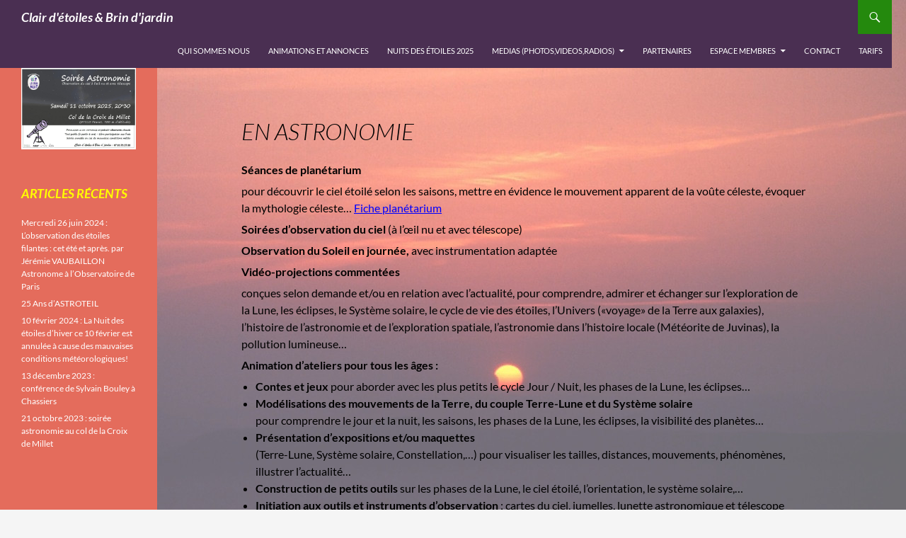

--- FILE ---
content_type: text/html; charset=UTF-8
request_url: https://clairdetoiles-brindjardin.info/que-faisons-nous/en-astronomie/
body_size: 13065
content:
<!DOCTYPE html>
<!--[if IE 7]>
<html class="ie ie7" lang="fr-FR">
<![endif]-->
<!--[if IE 8]>
<html class="ie ie8" lang="fr-FR">
<![endif]-->
<!--[if !(IE 7) & !(IE 8)]><!-->
<html lang="fr-FR">
<!--<![endif]-->
<head>
	<meta charset="UTF-8">
	<meta name="viewport" content="width=device-width, initial-scale=1.0">
	<title>En Astronomie | Clair d&#039;étoiles &amp; Brin d&#039;jardin</title>
	<link rel="profile" href="https://gmpg.org/xfn/11">
	<link rel="pingback" href="https://clairdetoiles-brindjardin.info/xmlrpc.php">
	<!--[if lt IE 9]>
	<script src="https://clairdetoiles-brindjardin.info/wp-content/themes/twentyfourteen/js/html5.js?ver=3.7.0"></script>
	<![endif]-->
	<meta name='robots' content='max-image-preview:large' />
<link rel="alternate" type="application/rss+xml" title="Clair d&#039;étoiles &amp; Brin d&#039;jardin &raquo; Flux" href="https://clairdetoiles-brindjardin.info/feed/" />
<link rel="alternate" type="application/rss+xml" title="Clair d&#039;étoiles &amp; Brin d&#039;jardin &raquo; Flux des commentaires" href="https://clairdetoiles-brindjardin.info/comments/feed/" />
<link rel="alternate" type="application/rss+xml" title="Clair d&#039;étoiles &amp; Brin d&#039;jardin &raquo; En Astronomie Flux des commentaires" href="https://clairdetoiles-brindjardin.info/que-faisons-nous/en-astronomie/feed/" />
<link rel="alternate" title="oEmbed (JSON)" type="application/json+oembed" href="https://clairdetoiles-brindjardin.info/wp-json/oembed/1.0/embed?url=https%3A%2F%2Fclairdetoiles-brindjardin.info%2Fque-faisons-nous%2Fen-astronomie%2F" />
<link rel="alternate" title="oEmbed (XML)" type="text/xml+oembed" href="https://clairdetoiles-brindjardin.info/wp-json/oembed/1.0/embed?url=https%3A%2F%2Fclairdetoiles-brindjardin.info%2Fque-faisons-nous%2Fen-astronomie%2F&#038;format=xml" />
<style id='wp-img-auto-sizes-contain-inline-css'>
img:is([sizes=auto i],[sizes^="auto," i]){contain-intrinsic-size:3000px 1500px}
/*# sourceURL=wp-img-auto-sizes-contain-inline-css */
</style>
<style id='wp-emoji-styles-inline-css'>

	img.wp-smiley, img.emoji {
		display: inline !important;
		border: none !important;
		box-shadow: none !important;
		height: 1em !important;
		width: 1em !important;
		margin: 0 0.07em !important;
		vertical-align: -0.1em !important;
		background: none !important;
		padding: 0 !important;
	}
/*# sourceURL=wp-emoji-styles-inline-css */
</style>
<style id='wp-block-library-inline-css'>
:root{--wp-block-synced-color:#7a00df;--wp-block-synced-color--rgb:122,0,223;--wp-bound-block-color:var(--wp-block-synced-color);--wp-editor-canvas-background:#ddd;--wp-admin-theme-color:#007cba;--wp-admin-theme-color--rgb:0,124,186;--wp-admin-theme-color-darker-10:#006ba1;--wp-admin-theme-color-darker-10--rgb:0,107,160.5;--wp-admin-theme-color-darker-20:#005a87;--wp-admin-theme-color-darker-20--rgb:0,90,135;--wp-admin-border-width-focus:2px}@media (min-resolution:192dpi){:root{--wp-admin-border-width-focus:1.5px}}.wp-element-button{cursor:pointer}:root .has-very-light-gray-background-color{background-color:#eee}:root .has-very-dark-gray-background-color{background-color:#313131}:root .has-very-light-gray-color{color:#eee}:root .has-very-dark-gray-color{color:#313131}:root .has-vivid-green-cyan-to-vivid-cyan-blue-gradient-background{background:linear-gradient(135deg,#00d084,#0693e3)}:root .has-purple-crush-gradient-background{background:linear-gradient(135deg,#34e2e4,#4721fb 50%,#ab1dfe)}:root .has-hazy-dawn-gradient-background{background:linear-gradient(135deg,#faaca8,#dad0ec)}:root .has-subdued-olive-gradient-background{background:linear-gradient(135deg,#fafae1,#67a671)}:root .has-atomic-cream-gradient-background{background:linear-gradient(135deg,#fdd79a,#004a59)}:root .has-nightshade-gradient-background{background:linear-gradient(135deg,#330968,#31cdcf)}:root .has-midnight-gradient-background{background:linear-gradient(135deg,#020381,#2874fc)}:root{--wp--preset--font-size--normal:16px;--wp--preset--font-size--huge:42px}.has-regular-font-size{font-size:1em}.has-larger-font-size{font-size:2.625em}.has-normal-font-size{font-size:var(--wp--preset--font-size--normal)}.has-huge-font-size{font-size:var(--wp--preset--font-size--huge)}.has-text-align-center{text-align:center}.has-text-align-left{text-align:left}.has-text-align-right{text-align:right}.has-fit-text{white-space:nowrap!important}#end-resizable-editor-section{display:none}.aligncenter{clear:both}.items-justified-left{justify-content:flex-start}.items-justified-center{justify-content:center}.items-justified-right{justify-content:flex-end}.items-justified-space-between{justify-content:space-between}.screen-reader-text{border:0;clip-path:inset(50%);height:1px;margin:-1px;overflow:hidden;padding:0;position:absolute;width:1px;word-wrap:normal!important}.screen-reader-text:focus{background-color:#ddd;clip-path:none;color:#444;display:block;font-size:1em;height:auto;left:5px;line-height:normal;padding:15px 23px 14px;text-decoration:none;top:5px;width:auto;z-index:100000}html :where(.has-border-color){border-style:solid}html :where([style*=border-top-color]){border-top-style:solid}html :where([style*=border-right-color]){border-right-style:solid}html :where([style*=border-bottom-color]){border-bottom-style:solid}html :where([style*=border-left-color]){border-left-style:solid}html :where([style*=border-width]){border-style:solid}html :where([style*=border-top-width]){border-top-style:solid}html :where([style*=border-right-width]){border-right-style:solid}html :where([style*=border-bottom-width]){border-bottom-style:solid}html :where([style*=border-left-width]){border-left-style:solid}html :where(img[class*=wp-image-]){height:auto;max-width:100%}:where(figure){margin:0 0 1em}html :where(.is-position-sticky){--wp-admin--admin-bar--position-offset:var(--wp-admin--admin-bar--height,0px)}@media screen and (max-width:600px){html :where(.is-position-sticky){--wp-admin--admin-bar--position-offset:0px}}

/*# sourceURL=wp-block-library-inline-css */
</style><style id='wp-block-image-inline-css'>
.wp-block-image>a,.wp-block-image>figure>a{display:inline-block}.wp-block-image img{box-sizing:border-box;height:auto;max-width:100%;vertical-align:bottom}@media not (prefers-reduced-motion){.wp-block-image img.hide{visibility:hidden}.wp-block-image img.show{animation:show-content-image .4s}}.wp-block-image[style*=border-radius] img,.wp-block-image[style*=border-radius]>a{border-radius:inherit}.wp-block-image.has-custom-border img{box-sizing:border-box}.wp-block-image.aligncenter{text-align:center}.wp-block-image.alignfull>a,.wp-block-image.alignwide>a{width:100%}.wp-block-image.alignfull img,.wp-block-image.alignwide img{height:auto;width:100%}.wp-block-image .aligncenter,.wp-block-image .alignleft,.wp-block-image .alignright,.wp-block-image.aligncenter,.wp-block-image.alignleft,.wp-block-image.alignright{display:table}.wp-block-image .aligncenter>figcaption,.wp-block-image .alignleft>figcaption,.wp-block-image .alignright>figcaption,.wp-block-image.aligncenter>figcaption,.wp-block-image.alignleft>figcaption,.wp-block-image.alignright>figcaption{caption-side:bottom;display:table-caption}.wp-block-image .alignleft{float:left;margin:.5em 1em .5em 0}.wp-block-image .alignright{float:right;margin:.5em 0 .5em 1em}.wp-block-image .aligncenter{margin-left:auto;margin-right:auto}.wp-block-image :where(figcaption){margin-bottom:1em;margin-top:.5em}.wp-block-image.is-style-circle-mask img{border-radius:9999px}@supports ((-webkit-mask-image:none) or (mask-image:none)) or (-webkit-mask-image:none){.wp-block-image.is-style-circle-mask img{border-radius:0;-webkit-mask-image:url('data:image/svg+xml;utf8,<svg viewBox="0 0 100 100" xmlns="http://www.w3.org/2000/svg"><circle cx="50" cy="50" r="50"/></svg>');mask-image:url('data:image/svg+xml;utf8,<svg viewBox="0 0 100 100" xmlns="http://www.w3.org/2000/svg"><circle cx="50" cy="50" r="50"/></svg>');mask-mode:alpha;-webkit-mask-position:center;mask-position:center;-webkit-mask-repeat:no-repeat;mask-repeat:no-repeat;-webkit-mask-size:contain;mask-size:contain}}:root :where(.wp-block-image.is-style-rounded img,.wp-block-image .is-style-rounded img){border-radius:9999px}.wp-block-image figure{margin:0}.wp-lightbox-container{display:flex;flex-direction:column;position:relative}.wp-lightbox-container img{cursor:zoom-in}.wp-lightbox-container img:hover+button{opacity:1}.wp-lightbox-container button{align-items:center;backdrop-filter:blur(16px) saturate(180%);background-color:#5a5a5a40;border:none;border-radius:4px;cursor:zoom-in;display:flex;height:20px;justify-content:center;opacity:0;padding:0;position:absolute;right:16px;text-align:center;top:16px;width:20px;z-index:100}@media not (prefers-reduced-motion){.wp-lightbox-container button{transition:opacity .2s ease}}.wp-lightbox-container button:focus-visible{outline:3px auto #5a5a5a40;outline:3px auto -webkit-focus-ring-color;outline-offset:3px}.wp-lightbox-container button:hover{cursor:pointer;opacity:1}.wp-lightbox-container button:focus{opacity:1}.wp-lightbox-container button:focus,.wp-lightbox-container button:hover,.wp-lightbox-container button:not(:hover):not(:active):not(.has-background){background-color:#5a5a5a40;border:none}.wp-lightbox-overlay{box-sizing:border-box;cursor:zoom-out;height:100vh;left:0;overflow:hidden;position:fixed;top:0;visibility:hidden;width:100%;z-index:100000}.wp-lightbox-overlay .close-button{align-items:center;cursor:pointer;display:flex;justify-content:center;min-height:40px;min-width:40px;padding:0;position:absolute;right:calc(env(safe-area-inset-right) + 16px);top:calc(env(safe-area-inset-top) + 16px);z-index:5000000}.wp-lightbox-overlay .close-button:focus,.wp-lightbox-overlay .close-button:hover,.wp-lightbox-overlay .close-button:not(:hover):not(:active):not(.has-background){background:none;border:none}.wp-lightbox-overlay .lightbox-image-container{height:var(--wp--lightbox-container-height);left:50%;overflow:hidden;position:absolute;top:50%;transform:translate(-50%,-50%);transform-origin:top left;width:var(--wp--lightbox-container-width);z-index:9999999999}.wp-lightbox-overlay .wp-block-image{align-items:center;box-sizing:border-box;display:flex;height:100%;justify-content:center;margin:0;position:relative;transform-origin:0 0;width:100%;z-index:3000000}.wp-lightbox-overlay .wp-block-image img{height:var(--wp--lightbox-image-height);min-height:var(--wp--lightbox-image-height);min-width:var(--wp--lightbox-image-width);width:var(--wp--lightbox-image-width)}.wp-lightbox-overlay .wp-block-image figcaption{display:none}.wp-lightbox-overlay button{background:none;border:none}.wp-lightbox-overlay .scrim{background-color:#fff;height:100%;opacity:.9;position:absolute;width:100%;z-index:2000000}.wp-lightbox-overlay.active{visibility:visible}@media not (prefers-reduced-motion){.wp-lightbox-overlay.active{animation:turn-on-visibility .25s both}.wp-lightbox-overlay.active img{animation:turn-on-visibility .35s both}.wp-lightbox-overlay.show-closing-animation:not(.active){animation:turn-off-visibility .35s both}.wp-lightbox-overlay.show-closing-animation:not(.active) img{animation:turn-off-visibility .25s both}.wp-lightbox-overlay.zoom.active{animation:none;opacity:1;visibility:visible}.wp-lightbox-overlay.zoom.active .lightbox-image-container{animation:lightbox-zoom-in .4s}.wp-lightbox-overlay.zoom.active .lightbox-image-container img{animation:none}.wp-lightbox-overlay.zoom.active .scrim{animation:turn-on-visibility .4s forwards}.wp-lightbox-overlay.zoom.show-closing-animation:not(.active){animation:none}.wp-lightbox-overlay.zoom.show-closing-animation:not(.active) .lightbox-image-container{animation:lightbox-zoom-out .4s}.wp-lightbox-overlay.zoom.show-closing-animation:not(.active) .lightbox-image-container img{animation:none}.wp-lightbox-overlay.zoom.show-closing-animation:not(.active) .scrim{animation:turn-off-visibility .4s forwards}}@keyframes show-content-image{0%{visibility:hidden}99%{visibility:hidden}to{visibility:visible}}@keyframes turn-on-visibility{0%{opacity:0}to{opacity:1}}@keyframes turn-off-visibility{0%{opacity:1;visibility:visible}99%{opacity:0;visibility:visible}to{opacity:0;visibility:hidden}}@keyframes lightbox-zoom-in{0%{transform:translate(calc((-100vw + var(--wp--lightbox-scrollbar-width))/2 + var(--wp--lightbox-initial-left-position)),calc(-50vh + var(--wp--lightbox-initial-top-position))) scale(var(--wp--lightbox-scale))}to{transform:translate(-50%,-50%) scale(1)}}@keyframes lightbox-zoom-out{0%{transform:translate(-50%,-50%) scale(1);visibility:visible}99%{visibility:visible}to{transform:translate(calc((-100vw + var(--wp--lightbox-scrollbar-width))/2 + var(--wp--lightbox-initial-left-position)),calc(-50vh + var(--wp--lightbox-initial-top-position))) scale(var(--wp--lightbox-scale));visibility:hidden}}
/*# sourceURL=https://clairdetoiles-brindjardin.info/wp-includes/blocks/image/style.min.css */
</style>
<style id='wp-block-image-theme-inline-css'>
:root :where(.wp-block-image figcaption){color:#555;font-size:13px;text-align:center}.is-dark-theme :root :where(.wp-block-image figcaption){color:#ffffffa6}.wp-block-image{margin:0 0 1em}
/*# sourceURL=https://clairdetoiles-brindjardin.info/wp-includes/blocks/image/theme.min.css */
</style>
<style id='wp-block-list-inline-css'>
ol,ul{box-sizing:border-box}:root :where(.wp-block-list.has-background){padding:1.25em 2.375em}
/*# sourceURL=https://clairdetoiles-brindjardin.info/wp-includes/blocks/list/style.min.css */
</style>
<style id='wp-block-paragraph-inline-css'>
.is-small-text{font-size:.875em}.is-regular-text{font-size:1em}.is-large-text{font-size:2.25em}.is-larger-text{font-size:3em}.has-drop-cap:not(:focus):first-letter{float:left;font-size:8.4em;font-style:normal;font-weight:100;line-height:.68;margin:.05em .1em 0 0;text-transform:uppercase}body.rtl .has-drop-cap:not(:focus):first-letter{float:none;margin-left:.1em}p.has-drop-cap.has-background{overflow:hidden}:root :where(p.has-background){padding:1.25em 2.375em}:where(p.has-text-color:not(.has-link-color)) a{color:inherit}p.has-text-align-left[style*="writing-mode:vertical-lr"],p.has-text-align-right[style*="writing-mode:vertical-rl"]{rotate:180deg}
/*# sourceURL=https://clairdetoiles-brindjardin.info/wp-includes/blocks/paragraph/style.min.css */
</style>
<style id='global-styles-inline-css'>
:root{--wp--preset--aspect-ratio--square: 1;--wp--preset--aspect-ratio--4-3: 4/3;--wp--preset--aspect-ratio--3-4: 3/4;--wp--preset--aspect-ratio--3-2: 3/2;--wp--preset--aspect-ratio--2-3: 2/3;--wp--preset--aspect-ratio--16-9: 16/9;--wp--preset--aspect-ratio--9-16: 9/16;--wp--preset--color--black: #000;--wp--preset--color--cyan-bluish-gray: #abb8c3;--wp--preset--color--white: #fff;--wp--preset--color--pale-pink: #f78da7;--wp--preset--color--vivid-red: #cf2e2e;--wp--preset--color--luminous-vivid-orange: #ff6900;--wp--preset--color--luminous-vivid-amber: #fcb900;--wp--preset--color--light-green-cyan: #7bdcb5;--wp--preset--color--vivid-green-cyan: #00d084;--wp--preset--color--pale-cyan-blue: #8ed1fc;--wp--preset--color--vivid-cyan-blue: #0693e3;--wp--preset--color--vivid-purple: #9b51e0;--wp--preset--color--green: #24890d;--wp--preset--color--dark-gray: #2b2b2b;--wp--preset--color--medium-gray: #767676;--wp--preset--color--light-gray: #f5f5f5;--wp--preset--gradient--vivid-cyan-blue-to-vivid-purple: linear-gradient(135deg,rgb(6,147,227) 0%,rgb(155,81,224) 100%);--wp--preset--gradient--light-green-cyan-to-vivid-green-cyan: linear-gradient(135deg,rgb(122,220,180) 0%,rgb(0,208,130) 100%);--wp--preset--gradient--luminous-vivid-amber-to-luminous-vivid-orange: linear-gradient(135deg,rgb(252,185,0) 0%,rgb(255,105,0) 100%);--wp--preset--gradient--luminous-vivid-orange-to-vivid-red: linear-gradient(135deg,rgb(255,105,0) 0%,rgb(207,46,46) 100%);--wp--preset--gradient--very-light-gray-to-cyan-bluish-gray: linear-gradient(135deg,rgb(238,238,238) 0%,rgb(169,184,195) 100%);--wp--preset--gradient--cool-to-warm-spectrum: linear-gradient(135deg,rgb(74,234,220) 0%,rgb(151,120,209) 20%,rgb(207,42,186) 40%,rgb(238,44,130) 60%,rgb(251,105,98) 80%,rgb(254,248,76) 100%);--wp--preset--gradient--blush-light-purple: linear-gradient(135deg,rgb(255,206,236) 0%,rgb(152,150,240) 100%);--wp--preset--gradient--blush-bordeaux: linear-gradient(135deg,rgb(254,205,165) 0%,rgb(254,45,45) 50%,rgb(107,0,62) 100%);--wp--preset--gradient--luminous-dusk: linear-gradient(135deg,rgb(255,203,112) 0%,rgb(199,81,192) 50%,rgb(65,88,208) 100%);--wp--preset--gradient--pale-ocean: linear-gradient(135deg,rgb(255,245,203) 0%,rgb(182,227,212) 50%,rgb(51,167,181) 100%);--wp--preset--gradient--electric-grass: linear-gradient(135deg,rgb(202,248,128) 0%,rgb(113,206,126) 100%);--wp--preset--gradient--midnight: linear-gradient(135deg,rgb(2,3,129) 0%,rgb(40,116,252) 100%);--wp--preset--font-size--small: 13px;--wp--preset--font-size--medium: 20px;--wp--preset--font-size--large: 36px;--wp--preset--font-size--x-large: 42px;--wp--preset--spacing--20: 0.44rem;--wp--preset--spacing--30: 0.67rem;--wp--preset--spacing--40: 1rem;--wp--preset--spacing--50: 1.5rem;--wp--preset--spacing--60: 2.25rem;--wp--preset--spacing--70: 3.38rem;--wp--preset--spacing--80: 5.06rem;--wp--preset--shadow--natural: 6px 6px 9px rgba(0, 0, 0, 0.2);--wp--preset--shadow--deep: 12px 12px 50px rgba(0, 0, 0, 0.4);--wp--preset--shadow--sharp: 6px 6px 0px rgba(0, 0, 0, 0.2);--wp--preset--shadow--outlined: 6px 6px 0px -3px rgb(255, 255, 255), 6px 6px rgb(0, 0, 0);--wp--preset--shadow--crisp: 6px 6px 0px rgb(0, 0, 0);}:where(.is-layout-flex){gap: 0.5em;}:where(.is-layout-grid){gap: 0.5em;}body .is-layout-flex{display: flex;}.is-layout-flex{flex-wrap: wrap;align-items: center;}.is-layout-flex > :is(*, div){margin: 0;}body .is-layout-grid{display: grid;}.is-layout-grid > :is(*, div){margin: 0;}:where(.wp-block-columns.is-layout-flex){gap: 2em;}:where(.wp-block-columns.is-layout-grid){gap: 2em;}:where(.wp-block-post-template.is-layout-flex){gap: 1.25em;}:where(.wp-block-post-template.is-layout-grid){gap: 1.25em;}.has-black-color{color: var(--wp--preset--color--black) !important;}.has-cyan-bluish-gray-color{color: var(--wp--preset--color--cyan-bluish-gray) !important;}.has-white-color{color: var(--wp--preset--color--white) !important;}.has-pale-pink-color{color: var(--wp--preset--color--pale-pink) !important;}.has-vivid-red-color{color: var(--wp--preset--color--vivid-red) !important;}.has-luminous-vivid-orange-color{color: var(--wp--preset--color--luminous-vivid-orange) !important;}.has-luminous-vivid-amber-color{color: var(--wp--preset--color--luminous-vivid-amber) !important;}.has-light-green-cyan-color{color: var(--wp--preset--color--light-green-cyan) !important;}.has-vivid-green-cyan-color{color: var(--wp--preset--color--vivid-green-cyan) !important;}.has-pale-cyan-blue-color{color: var(--wp--preset--color--pale-cyan-blue) !important;}.has-vivid-cyan-blue-color{color: var(--wp--preset--color--vivid-cyan-blue) !important;}.has-vivid-purple-color{color: var(--wp--preset--color--vivid-purple) !important;}.has-black-background-color{background-color: var(--wp--preset--color--black) !important;}.has-cyan-bluish-gray-background-color{background-color: var(--wp--preset--color--cyan-bluish-gray) !important;}.has-white-background-color{background-color: var(--wp--preset--color--white) !important;}.has-pale-pink-background-color{background-color: var(--wp--preset--color--pale-pink) !important;}.has-vivid-red-background-color{background-color: var(--wp--preset--color--vivid-red) !important;}.has-luminous-vivid-orange-background-color{background-color: var(--wp--preset--color--luminous-vivid-orange) !important;}.has-luminous-vivid-amber-background-color{background-color: var(--wp--preset--color--luminous-vivid-amber) !important;}.has-light-green-cyan-background-color{background-color: var(--wp--preset--color--light-green-cyan) !important;}.has-vivid-green-cyan-background-color{background-color: var(--wp--preset--color--vivid-green-cyan) !important;}.has-pale-cyan-blue-background-color{background-color: var(--wp--preset--color--pale-cyan-blue) !important;}.has-vivid-cyan-blue-background-color{background-color: var(--wp--preset--color--vivid-cyan-blue) !important;}.has-vivid-purple-background-color{background-color: var(--wp--preset--color--vivid-purple) !important;}.has-black-border-color{border-color: var(--wp--preset--color--black) !important;}.has-cyan-bluish-gray-border-color{border-color: var(--wp--preset--color--cyan-bluish-gray) !important;}.has-white-border-color{border-color: var(--wp--preset--color--white) !important;}.has-pale-pink-border-color{border-color: var(--wp--preset--color--pale-pink) !important;}.has-vivid-red-border-color{border-color: var(--wp--preset--color--vivid-red) !important;}.has-luminous-vivid-orange-border-color{border-color: var(--wp--preset--color--luminous-vivid-orange) !important;}.has-luminous-vivid-amber-border-color{border-color: var(--wp--preset--color--luminous-vivid-amber) !important;}.has-light-green-cyan-border-color{border-color: var(--wp--preset--color--light-green-cyan) !important;}.has-vivid-green-cyan-border-color{border-color: var(--wp--preset--color--vivid-green-cyan) !important;}.has-pale-cyan-blue-border-color{border-color: var(--wp--preset--color--pale-cyan-blue) !important;}.has-vivid-cyan-blue-border-color{border-color: var(--wp--preset--color--vivid-cyan-blue) !important;}.has-vivid-purple-border-color{border-color: var(--wp--preset--color--vivid-purple) !important;}.has-vivid-cyan-blue-to-vivid-purple-gradient-background{background: var(--wp--preset--gradient--vivid-cyan-blue-to-vivid-purple) !important;}.has-light-green-cyan-to-vivid-green-cyan-gradient-background{background: var(--wp--preset--gradient--light-green-cyan-to-vivid-green-cyan) !important;}.has-luminous-vivid-amber-to-luminous-vivid-orange-gradient-background{background: var(--wp--preset--gradient--luminous-vivid-amber-to-luminous-vivid-orange) !important;}.has-luminous-vivid-orange-to-vivid-red-gradient-background{background: var(--wp--preset--gradient--luminous-vivid-orange-to-vivid-red) !important;}.has-very-light-gray-to-cyan-bluish-gray-gradient-background{background: var(--wp--preset--gradient--very-light-gray-to-cyan-bluish-gray) !important;}.has-cool-to-warm-spectrum-gradient-background{background: var(--wp--preset--gradient--cool-to-warm-spectrum) !important;}.has-blush-light-purple-gradient-background{background: var(--wp--preset--gradient--blush-light-purple) !important;}.has-blush-bordeaux-gradient-background{background: var(--wp--preset--gradient--blush-bordeaux) !important;}.has-luminous-dusk-gradient-background{background: var(--wp--preset--gradient--luminous-dusk) !important;}.has-pale-ocean-gradient-background{background: var(--wp--preset--gradient--pale-ocean) !important;}.has-electric-grass-gradient-background{background: var(--wp--preset--gradient--electric-grass) !important;}.has-midnight-gradient-background{background: var(--wp--preset--gradient--midnight) !important;}.has-small-font-size{font-size: var(--wp--preset--font-size--small) !important;}.has-medium-font-size{font-size: var(--wp--preset--font-size--medium) !important;}.has-large-font-size{font-size: var(--wp--preset--font-size--large) !important;}.has-x-large-font-size{font-size: var(--wp--preset--font-size--x-large) !important;}
/*# sourceURL=global-styles-inline-css */
</style>

<style id='classic-theme-styles-inline-css'>
/*! This file is auto-generated */
.wp-block-button__link{color:#fff;background-color:#32373c;border-radius:9999px;box-shadow:none;text-decoration:none;padding:calc(.667em + 2px) calc(1.333em + 2px);font-size:1.125em}.wp-block-file__button{background:#32373c;color:#fff;text-decoration:none}
/*# sourceURL=/wp-includes/css/classic-themes.min.css */
</style>
<link rel='stylesheet' id='contact-form-7-css' href='https://clairdetoiles-brindjardin.info/wp-content/plugins/contact-form-7/includes/css/styles.css?ver=6.1.4' media='all' />
<link rel='stylesheet' id='events-manager-css' href='https://clairdetoiles-brindjardin.info/wp-content/plugins/events-manager/includes/css/events-manager.min.css?ver=7.2.1' media='all' />
<style id='events-manager-inline-css'>
body .em { --font-family : inherit; --font-weight : inherit; --font-size : 1em; --line-height : inherit; }
/*# sourceURL=events-manager-inline-css */
</style>
<link rel='stylesheet' id='parent-style-css' href='https://clairdetoiles-brindjardin.info/wp-content/themes/twentyfourteen/style.css?ver=6.9' media='all' />
<link rel='stylesheet' id='twentyfourteen-lato-css' href='https://clairdetoiles-brindjardin.info/wp-content/themes/twentyfourteen/fonts/font-lato.css?ver=20230328' media='all' />
<link rel='stylesheet' id='genericons-css' href='https://clairdetoiles-brindjardin.info/wp-content/themes/twentyfourteen/genericons/genericons.css?ver=3.0.3' media='all' />
<link rel='stylesheet' id='twentyfourteen-style-css' href='https://clairdetoiles-brindjardin.info/wp-content/themes/twentyfourteen-enfant/style.css?ver=20250715' media='all' />
<link rel='stylesheet' id='twentyfourteen-block-style-css' href='https://clairdetoiles-brindjardin.info/wp-content/themes/twentyfourteen/css/blocks.css?ver=20250715' media='all' />
<script src="https://clairdetoiles-brindjardin.info/wp-includes/js/jquery/jquery.min.js?ver=3.7.1" id="jquery-core-js"></script>
<script src="https://clairdetoiles-brindjardin.info/wp-includes/js/jquery/jquery-migrate.min.js?ver=3.4.1" id="jquery-migrate-js"></script>
<script src="https://clairdetoiles-brindjardin.info/wp-includes/js/jquery/ui/core.min.js?ver=1.13.3" id="jquery-ui-core-js"></script>
<script src="https://clairdetoiles-brindjardin.info/wp-includes/js/jquery/ui/mouse.min.js?ver=1.13.3" id="jquery-ui-mouse-js"></script>
<script src="https://clairdetoiles-brindjardin.info/wp-includes/js/jquery/ui/sortable.min.js?ver=1.13.3" id="jquery-ui-sortable-js"></script>
<script src="https://clairdetoiles-brindjardin.info/wp-includes/js/jquery/ui/datepicker.min.js?ver=1.13.3" id="jquery-ui-datepicker-js"></script>
<script id="jquery-ui-datepicker-js-after">
jQuery(function(jQuery){jQuery.datepicker.setDefaults({"closeText":"Fermer","currentText":"Aujourd\u2019hui","monthNames":["janvier","f\u00e9vrier","mars","avril","mai","juin","juillet","ao\u00fbt","septembre","octobre","novembre","d\u00e9cembre"],"monthNamesShort":["Jan","F\u00e9v","Mar","Avr","Mai","Juin","Juil","Ao\u00fbt","Sep","Oct","Nov","D\u00e9c"],"nextText":"Suivant","prevText":"Pr\u00e9c\u00e9dent","dayNames":["dimanche","lundi","mardi","mercredi","jeudi","vendredi","samedi"],"dayNamesShort":["dim","lun","mar","mer","jeu","ven","sam"],"dayNamesMin":["D","L","M","M","J","V","S"],"dateFormat":"d MM yy","firstDay":1,"isRTL":false});});
//# sourceURL=jquery-ui-datepicker-js-after
</script>
<script src="https://clairdetoiles-brindjardin.info/wp-includes/js/jquery/ui/resizable.min.js?ver=1.13.3" id="jquery-ui-resizable-js"></script>
<script src="https://clairdetoiles-brindjardin.info/wp-includes/js/jquery/ui/draggable.min.js?ver=1.13.3" id="jquery-ui-draggable-js"></script>
<script src="https://clairdetoiles-brindjardin.info/wp-includes/js/jquery/ui/controlgroup.min.js?ver=1.13.3" id="jquery-ui-controlgroup-js"></script>
<script src="https://clairdetoiles-brindjardin.info/wp-includes/js/jquery/ui/checkboxradio.min.js?ver=1.13.3" id="jquery-ui-checkboxradio-js"></script>
<script src="https://clairdetoiles-brindjardin.info/wp-includes/js/jquery/ui/button.min.js?ver=1.13.3" id="jquery-ui-button-js"></script>
<script src="https://clairdetoiles-brindjardin.info/wp-includes/js/jquery/ui/dialog.min.js?ver=1.13.3" id="jquery-ui-dialog-js"></script>
<script id="events-manager-js-extra">
var EM = {"ajaxurl":"https://clairdetoiles-brindjardin.info/wp-admin/admin-ajax.php","locationajaxurl":"https://clairdetoiles-brindjardin.info/wp-admin/admin-ajax.php?action=locations_search","firstDay":"1","locale":"fr","dateFormat":"yy-mm-dd","ui_css":"https://clairdetoiles-brindjardin.info/wp-content/plugins/events-manager/includes/css/jquery-ui/build.min.css","show24hours":"1","is_ssl":"1","autocomplete_limit":"10","calendar":{"breakpoints":{"small":560,"medium":908,"large":false}},"phone":"","datepicker":{"format":"d/m/Y","locale":"fr"},"search":{"breakpoints":{"small":650,"medium":850,"full":false}},"url":"https://clairdetoiles-brindjardin.info/wp-content/plugins/events-manager","assets":{"input.em-uploader":{"js":{"em-uploader":{"url":"https://clairdetoiles-brindjardin.info/wp-content/plugins/events-manager/includes/js/em-uploader.js?v=7.2.1","event":"em_uploader_ready"}}},".em-event-editor":{"js":{"event-editor":{"url":"https://clairdetoiles-brindjardin.info/wp-content/plugins/events-manager/includes/js/events-manager-event-editor.js?v=7.2.1","event":"em_event_editor_ready"}},"css":{"event-editor":"https://clairdetoiles-brindjardin.info/wp-content/plugins/events-manager/includes/css/events-manager-event-editor.min.css?v=7.2.1"}},".em-recurrence-sets, .em-timezone":{"js":{"luxon":{"url":"luxon/luxon.js?v=7.2.1","event":"em_luxon_ready"}}},".em-booking-form, #em-booking-form, .em-booking-recurring, .em-event-booking-form":{"js":{"em-bookings":{"url":"https://clairdetoiles-brindjardin.info/wp-content/plugins/events-manager/includes/js/bookingsform.js?v=7.2.1","event":"em_booking_form_js_loaded"}}},"#em-opt-archetypes":{"js":{"archetypes":"https://clairdetoiles-brindjardin.info/wp-content/plugins/events-manager/includes/js/admin-archetype-editor.js?v=7.2.1","archetypes_ms":"https://clairdetoiles-brindjardin.info/wp-content/plugins/events-manager/includes/js/admin-archetypes.js?v=7.2.1","qs":"qs/qs.js?v=7.2.1"}}},"cached":"","bookingInProgress":"Veuillez patienter pendant que la r\u00e9servation est soumise.","tickets_save":"Enregistrer le billet","bookingajaxurl":"https://clairdetoiles-brindjardin.info/wp-admin/admin-ajax.php","bookings_export_save":"Exporter les r\u00e9servations","bookings_settings_save":"Enregistrer","booking_delete":"Confirmez-vous vouloir le supprimer\u00a0?","booking_offset":"30","bookings":{"submit_button":{"text":{"default":"R\u00e9server","free":"R\u00e9server","payment":"","processing":"En cours..."}},"update_listener":""},"bb_full":"Complet","bb_book":"R\u00e9servez maintenant","bb_booking":"R\u00e9servation en cours...","bb_booked":"R\u00e9servation soumise","bb_error":"Erreur de r\u00e9servation. R\u00e9essayer\u00a0?","bb_cancel":"Annuler","bb_canceling":"Annulation en cours...","bb_cancelled":"Annul\u00e9e","bb_cancel_error":"Erreur d'annulation. R\u00e9essayer\u00a0?","txt_search":"Recherche","txt_searching":"Recherche en cours\u2026","txt_loading":"Chargement en cours\u2026","disable_bookings_warning":"Confirmez-vous vouloir d\u00e9sactiver les r\u00e9servations\u00a0? Dans l\u2019affirmative, toutes les r\u00e9servations d\u00e9j\u00e0 effectu\u00e9es seront effac\u00e9es. Si vous souhaitez emp\u00eacher toute nouvelle r\u00e9servation, r\u00e9duisez plut\u00f4t le nombre de places disponibles au nombre de r\u00e9servations d\u00e9j\u00e0 effectu\u00e9es.","booking_warning_cancel":"Confirmez-vous vouloir annuler votre r\u00e9servation\u00a0?"};
//# sourceURL=events-manager-js-extra
</script>
<script src="https://clairdetoiles-brindjardin.info/wp-content/plugins/events-manager/includes/js/events-manager.js?ver=7.2.1" id="events-manager-js"></script>
<script src="https://clairdetoiles-brindjardin.info/wp-content/plugins/events-manager/includes/external/flatpickr/l10n/fr.js?ver=7.2.1" id="em-flatpickr-localization-js"></script>
<script src="https://clairdetoiles-brindjardin.info/wp-content/themes/twentyfourteen/js/functions.js?ver=20230526" id="twentyfourteen-script-js" defer data-wp-strategy="defer"></script>
<link rel="https://api.w.org/" href="https://clairdetoiles-brindjardin.info/wp-json/" /><link rel="alternate" title="JSON" type="application/json" href="https://clairdetoiles-brindjardin.info/wp-json/wp/v2/pages/371" /><link rel="EditURI" type="application/rsd+xml" title="RSD" href="https://clairdetoiles-brindjardin.info/xmlrpc.php?rsd" />
<meta name="generator" content="WordPress 6.9" />
<link rel="canonical" href="https://clairdetoiles-brindjardin.info/que-faisons-nous/en-astronomie/" />
<link rel='shortlink' href='https://clairdetoiles-brindjardin.info/?p=371' />
		<style type="text/css" id="twentyfourteen-header-css">
				.site-title a {
			color: #ffffff;
		}
		</style>
		<style id="custom-background-css">
body.custom-background { background-image: url("https://clairdetoiles-brindjardin.info/wp-content/uploads/2023/07/eclipse-light.jpg"); background-position: left top; background-size: auto; background-repeat: repeat; background-attachment: fixed; }
</style>
	</head>

<body class="wp-singular page-template-default page page-id-371 page-child parent-pageid-4 custom-background wp-embed-responsive wp-theme-twentyfourteen wp-child-theme-twentyfourteen-enfant group-blog masthead-fixed full-width footer-widgets singular">
<a class="screen-reader-text skip-link" href="#content">
	Aller au contenu</a>
<div id="page" class="hfeed site">
		
	<header id="masthead" class="site-header">
		<div class="header-main">
			<h1 class="site-title"><a href="https://clairdetoiles-brindjardin.info/" rel="home" >Clair d&#039;étoiles &amp; Brin d&#039;jardin</a></h1>

			<div class="search-toggle">
				<a href="#search-container" class="screen-reader-text" aria-expanded="false" aria-controls="search-container">
					Recherche				</a>
			</div>

			<nav id="primary-navigation" class="site-navigation primary-navigation">
				<button class="menu-toggle">Menu principal</button>
				<div class="menu-principal-container"><ul id="primary-menu" class="nav-menu"><li id="menu-item-2219" class="menu-item menu-item-type-post_type menu-item-object-page menu-item-home menu-item-2219"><a href="https://clairdetoiles-brindjardin.info/">Qui sommes nous</a></li>
<li id="menu-item-23" class="menu-item menu-item-type-post_type menu-item-object-page menu-item-23"><a href="https://clairdetoiles-brindjardin.info/animations-et-annonces-2/">Animations et annonces</a></li>
<li id="menu-item-2242" class="menu-item menu-item-type-post_type menu-item-object-page menu-item-2242"><a href="https://clairdetoiles-brindjardin.info/nuits-des-etoiles-2025/">Nuits des étoiles 2025</a></li>
<li id="menu-item-537" class="menu-item menu-item-type-post_type menu-item-object-page menu-item-has-children menu-item-537"><a href="https://clairdetoiles-brindjardin.info/photosvideos/">Medias (Photos,Videos,Radios)</a>
<ul class="sub-menu">
	<li id="menu-item-1697" class="menu-item menu-item-type-post_type menu-item-object-page menu-item-1697"><a href="https://clairdetoiles-brindjardin.info/emissions-frequence7-2022/">Émissions frequence7 (2022)</a></li>
	<li id="menu-item-788" class="menu-item menu-item-type-post_type menu-item-object-page menu-item-788"><a href="https://clairdetoiles-brindjardin.info/emissions-frequence-7-sujets/">Émissions frequence 7 : sujets</a></li>
	<li id="menu-item-1204" class="menu-item menu-item-type-post_type menu-item-object-page menu-item-1204"><a href="https://clairdetoiles-brindjardin.info/emission-frequence7-2021/">Émissions frequence7 (2021)</a></li>
	<li id="menu-item-860" class="menu-item menu-item-type-post_type menu-item-object-page menu-item-860"><a href="https://clairdetoiles-brindjardin.info/emissions-frequence-7-2020/">Émissions fréquence 7 (2020)</a></li>
	<li id="menu-item-742" class="menu-item menu-item-type-post_type menu-item-object-page menu-item-742"><a href="https://clairdetoiles-brindjardin.info/emissions-frequence-7-2019/">Émissions Fréquence 7 (2019)</a></li>
	<li id="menu-item-778" class="menu-item menu-item-type-post_type menu-item-object-page menu-item-778"><a href="https://clairdetoiles-brindjardin.info/emissions-frequence-7-2018/">Émissions Frequence 7 (2018)</a></li>
	<li id="menu-item-539" class="menu-item menu-item-type-post_type menu-item-object-page menu-item-539"><a href="https://clairdetoiles-brindjardin.info/animations-et-annonces/">Galerie photos</a></li>
	<li id="menu-item-538" class="menu-item menu-item-type-post_type menu-item-object-page menu-item-538"><a href="https://clairdetoiles-brindjardin.info/videos-rosetta/">Vidéos Rosetta</a></li>
</ul>
</li>
<li id="menu-item-26" class="menu-item menu-item-type-post_type menu-item-object-page menu-item-26"><a href="https://clairdetoiles-brindjardin.info/partenaires/">Partenaires</a></li>
<li id="menu-item-430" class="nmr-administrator nmr-editor nmr-author nmr-contributor nmr-bbp_moderator menu-item menu-item-type-post_type menu-item-object-page menu-item-has-children menu-item-430"><a href="https://clairdetoiles-brindjardin.info/espace-membres/">Espace membres</a>
<ul class="sub-menu">
	<li id="menu-item-846" class="menu-item menu-item-type-post_type menu-item-object-page menu-item-846"><a href="https://clairdetoiles-brindjardin.info/telechargemetns-membres/">Téléchargements (membres)</a></li>
	<li id="menu-item-847" class="menu-item menu-item-type-post_type menu-item-object-page menu-item-847"><a href="https://clairdetoiles-brindjardin.info/photos-membres-seulement/">Photos (Membres SEULEMENT)</a></li>
	<li id="menu-item-431" class="nmr-administrator nmr-editor nmr-author nmr-contributor menu-item menu-item-type-post_type menu-item-object-page menu-item-431"><a href="https://clairdetoiles-brindjardin.info/espace-membres/preparation-nuits-des-etoiles/">Préparation nuits des étoiles</a></li>
</ul>
</li>
<li id="menu-item-25" class="menu-item menu-item-type-post_type menu-item-object-page menu-item-25"><a href="https://clairdetoiles-brindjardin.info/contact/">Contact</a></li>
<li id="menu-item-24" class="menu-item menu-item-type-post_type menu-item-object-page menu-item-24"><a href="https://clairdetoiles-brindjardin.info/tarifs/">Tarifs</a></li>
</ul></div>			</nav>
		</div>

		<div id="search-container" class="search-box-wrapper hide">
			<div class="search-box">
				<form role="search" method="get" class="search-form" action="https://clairdetoiles-brindjardin.info/">
				<label>
					<span class="screen-reader-text">Rechercher :</span>
					<input type="search" class="search-field" placeholder="Rechercher…" value="" name="s" />
				</label>
				<input type="submit" class="search-submit" value="Rechercher" />
			</form>			</div>
		</div>
	</header><!-- #masthead -->

	<div id="main" class="site-main">

<div id="main-content" class="main-content">

	<div id="primary" class="content-area">
		<div id="content" class="site-content" role="main">

			
<article id="post-371" class="post-371 page type-page status-publish hentry">
	<header class="entry-header"><h1 class="entry-title">En Astronomie</h1></header><!-- .entry-header -->
	<div class="entry-content">
		
<p>  <strong>Séances de planétarium</strong></p>



<p>
pour
découvrir le ciel étoilé selon les saisons, mettre en évidence le
mouvement apparent de la voûte céleste, évoquer la mythologie
céleste… <a href="http://clairdetsg.cluster011.ovh.net/wp-content/uploads/2015/04/FichePlanetariumSite.pdf" target="_blank" rel="noreferrer noopener">Fiche
planétarium</a></p>



<p> <strong>Soirées d’observation du ciel </strong>(à l’œil nu et avec télescope)</p>



<p> <strong>Observation du Soleil en journée, </strong>avec instrumentation adaptée</p>



<p> <strong>Vidéo-projections commentées</strong></p>



<p>
conçues
selon demande et/ou en relation avec l’actualité, pour comprendre,
admirer et échanger sur l’exploration de la Lune, les éclipses,
le Système solaire, le cycle de vie des étoiles, l’Univers
(«voyage» de la Terre aux galaxies), l’histoire de l’astronomie
et de l’exploration spatiale, l’astronomie dans l’histoire
locale (Météorite de Juvinas), la pollution lumineuse…</p>



<p>  <strong>Animation d’ateliers pour tous les âges :</strong></p>



<ul class="wp-block-list"><li><strong>Contes et jeux </strong>pour aborder avec les plus petits le cycle Jour / Nuit, les phases de la Lune, les éclipses…</li><li><strong>Modélisations des mouvements de la Terre, du couple Terre-Lune et du Système solaire <br> </strong>pour comprendre le jour et la nuit, les saisons, les phases de la Lune, les éclipses, la visibilité des planètes…</li><li><strong>Présentation d’expositions et/ou maquettes <br> </strong>(Terre-Lune, Système solaire, Constellation,…) pour visualiser les tailles, distances, mouvements, phénomènes, illustrer l’actualité…</li><li><strong>Construction de petits outils </strong>sur les phases de la Lune, le ciel étoilé, l’orientation, le système solaire,…</li><li><strong>Initiation aux outils et instruments d’observation </strong>; cartes du ciel, jumelles, lunette astronomique et télescope</li></ul>



<p style="text-align:center" class="has-medium-font-size"> <strong>AVEC </strong></p>



<p><strong><br> Marie-Line BARDOU, </strong>animatrice scientifique, titulaire du D.E.F.A. (Diplôme d’Etat aux Fonctions d’Animations) et de l’agrément de l’Education Nationale. Depuis 1993, ses activités l’ont conduite à concevoir et organiser de multiples manifestations d’ampleurs variées et à rencontrer une grande diversité de publics. Pour la découverte de l’astronomie pour tous, elle s’applique à donner à chacun.e les moyens de profiter pleinement des spectacles quotidiens ou plus rares.</p>



<p>
<strong>Et
des passionnés d’astronomie et d’éducation populaire,
</strong>intervenant
régulièrement&nbsp;: Denis, Françoise, Hans, Pascal…</p>
	</div><!-- .entry-content -->
</article><!-- #post-371 -->

		</div><!-- #content -->
	</div><!-- #primary -->
	</div><!-- #main-content -->

<div id="secondary">
	
	
		<div id="primary-sidebar" class="primary-sidebar widget-area" role="complementary">
		<aside id="block-48" class="widget widget_block widget_media_image">
<figure class="wp-block-image size-large"><a href="https://clairdetoiles-brindjardin.info/animations-et-annonces-2/"><img loading="lazy" decoding="async" width="1024" height="724" src="https://clairdetoiles-brindjardin.info/wp-content/uploads/2025/10/FLYER-Jour-de-la-Nuit-11oct25-p1-1024x724.jpg" alt="" class="wp-image-2267" srcset="https://clairdetoiles-brindjardin.info/wp-content/uploads/2025/10/FLYER-Jour-de-la-Nuit-11oct25-p1-1024x724.jpg 1024w, https://clairdetoiles-brindjardin.info/wp-content/uploads/2025/10/FLYER-Jour-de-la-Nuit-11oct25-p1-300x212.jpg 300w, https://clairdetoiles-brindjardin.info/wp-content/uploads/2025/10/FLYER-Jour-de-la-Nuit-11oct25-p1-768x543.jpg 768w, https://clairdetoiles-brindjardin.info/wp-content/uploads/2025/10/FLYER-Jour-de-la-Nuit-11oct25-p1-1536x1086.jpg 1536w, https://clairdetoiles-brindjardin.info/wp-content/uploads/2025/10/FLYER-Jour-de-la-Nuit-11oct25-p1.jpg 1930w" sizes="auto, (max-width: 1024px) 100vw, 1024px" /></a></figure>
</aside>
		<aside id="recent-posts-2" class="widget widget_recent_entries">
		<h1 class="widget-title">Articles récents</h1><nav aria-label="Articles récents">
		<ul>
											<li>
					<a href="https://clairdetoiles-brindjardin.info/2024/05/16/mercredi-26-juin-2024-lobservation-des-etoiles-filantes-cet-ete-et-apres-par-jeremie-vaubaillon-astronome-a-lobservatoire-de-paris/">Mercredi 26 juin 2024 :   L&rsquo;observation des étoiles filantes : cet été et après.  par Jérémie VAUBAILLON Astronome à l’Observatoire de Paris</a>
									</li>
											<li>
					<a href="https://clairdetoiles-brindjardin.info/2024/03/27/25-ans-dastroteil/">25 Ans d&rsquo;ASTROTEIL</a>
									</li>
											<li>
					<a href="https://clairdetoiles-brindjardin.info/2024/01/31/10-fevrier-2024-nuits-des-etoiles-dhiver-a-chassiers/">10 février 2024 : La Nuit des étoiles d&rsquo;hiver ce 10 février est annulée à cause des mauvaises conditions météorologiques!</a>
									</li>
											<li>
					<a href="https://clairdetoiles-brindjardin.info/2023/12/04/13-decembre-2023-conference-de-sylvain-bouley-a-chassiers/">13 décembre 2023 : conférence de Sylvain Bouley à Chassiers</a>
									</li>
											<li>
					<a href="https://clairdetoiles-brindjardin.info/2023/10/11/21-octobre-2023-soiree-astronomie-au-col-de-la-croix-de-millet/">21 octobre 2023 : soirée astronomie au col de la Croix de Millet</a>
									</li>
					</ul>

		</nav></aside>	</div><!-- #primary-sidebar -->
	</div><!-- #secondary -->

		</div><!-- #main -->

		<footer id="colophon" class="site-footer">

			
<div id="supplementary">
	<div id="footer-sidebar" class="footer-sidebar widget-area" role="complementary">
		<aside id="block-20" class="widget widget_block widget_text">
<p>© Association Clair d'étoiles &amp; Brin d'jardin</p>
</aside>	</div><!-- #footer-sidebar -->
</div><!-- #supplementary -->

			<div class="site-info">
												<a href="https://wordpress.org/" class="imprint">
					Fièrement propulsé par WordPress				</a>
			</div><!-- .site-info -->
		</footer><!-- #colophon -->
	</div><!-- #page -->

	<script type="speculationrules">
{"prefetch":[{"source":"document","where":{"and":[{"href_matches":"/*"},{"not":{"href_matches":["/wp-*.php","/wp-admin/*","/wp-content/uploads/*","/wp-content/*","/wp-content/plugins/*","/wp-content/themes/twentyfourteen-enfant/*","/wp-content/themes/twentyfourteen/*","/*\\?(.+)"]}},{"not":{"selector_matches":"a[rel~=\"nofollow\"]"}},{"not":{"selector_matches":".no-prefetch, .no-prefetch a"}}]},"eagerness":"conservative"}]}
</script>
		<script type="text/javascript">
			(function() {
				let targetObjectName = 'EM';
				if ( typeof window[targetObjectName] === 'object' && window[targetObjectName] !== null ) {
					Object.assign( window[targetObjectName], []);
				} else {
					console.warn( 'Could not merge extra data: window.' + targetObjectName + ' not found or not an object.' );
				}
			})();
		</script>
		<script src="https://clairdetoiles-brindjardin.info/wp-includes/js/dist/hooks.min.js?ver=dd5603f07f9220ed27f1" id="wp-hooks-js"></script>
<script src="https://clairdetoiles-brindjardin.info/wp-includes/js/dist/i18n.min.js?ver=c26c3dc7bed366793375" id="wp-i18n-js"></script>
<script id="wp-i18n-js-after">
wp.i18n.setLocaleData( { 'text direction\u0004ltr': [ 'ltr' ] } );
//# sourceURL=wp-i18n-js-after
</script>
<script src="https://clairdetoiles-brindjardin.info/wp-content/plugins/contact-form-7/includes/swv/js/index.js?ver=6.1.4" id="swv-js"></script>
<script id="contact-form-7-js-translations">
( function( domain, translations ) {
	var localeData = translations.locale_data[ domain ] || translations.locale_data.messages;
	localeData[""].domain = domain;
	wp.i18n.setLocaleData( localeData, domain );
} )( "contact-form-7", {"translation-revision-date":"2025-02-06 12:02:14+0000","generator":"GlotPress\/4.0.1","domain":"messages","locale_data":{"messages":{"":{"domain":"messages","plural-forms":"nplurals=2; plural=n > 1;","lang":"fr"},"This contact form is placed in the wrong place.":["Ce formulaire de contact est plac\u00e9 dans un mauvais endroit."],"Error:":["Erreur\u00a0:"]}},"comment":{"reference":"includes\/js\/index.js"}} );
//# sourceURL=contact-form-7-js-translations
</script>
<script id="contact-form-7-js-before">
var wpcf7 = {
    "api": {
        "root": "https:\/\/clairdetoiles-brindjardin.info\/wp-json\/",
        "namespace": "contact-form-7\/v1"
    }
};
//# sourceURL=contact-form-7-js-before
</script>
<script src="https://clairdetoiles-brindjardin.info/wp-content/plugins/contact-form-7/includes/js/index.js?ver=6.1.4" id="contact-form-7-js"></script>
<script src="https://clairdetoiles-brindjardin.info/wp-includes/js/imagesloaded.min.js?ver=5.0.0" id="imagesloaded-js"></script>
<script src="https://clairdetoiles-brindjardin.info/wp-includes/js/masonry.min.js?ver=4.2.2" id="masonry-js"></script>
<script src="https://clairdetoiles-brindjardin.info/wp-includes/js/jquery/jquery.masonry.min.js?ver=3.1.2b" id="jquery-masonry-js"></script>
<script id="wp-emoji-settings" type="application/json">
{"baseUrl":"https://s.w.org/images/core/emoji/17.0.2/72x72/","ext":".png","svgUrl":"https://s.w.org/images/core/emoji/17.0.2/svg/","svgExt":".svg","source":{"concatemoji":"https://clairdetoiles-brindjardin.info/wp-includes/js/wp-emoji-release.min.js?ver=6.9"}}
</script>
<script type="module">
/*! This file is auto-generated */
const a=JSON.parse(document.getElementById("wp-emoji-settings").textContent),o=(window._wpemojiSettings=a,"wpEmojiSettingsSupports"),s=["flag","emoji"];function i(e){try{var t={supportTests:e,timestamp:(new Date).valueOf()};sessionStorage.setItem(o,JSON.stringify(t))}catch(e){}}function c(e,t,n){e.clearRect(0,0,e.canvas.width,e.canvas.height),e.fillText(t,0,0);t=new Uint32Array(e.getImageData(0,0,e.canvas.width,e.canvas.height).data);e.clearRect(0,0,e.canvas.width,e.canvas.height),e.fillText(n,0,0);const a=new Uint32Array(e.getImageData(0,0,e.canvas.width,e.canvas.height).data);return t.every((e,t)=>e===a[t])}function p(e,t){e.clearRect(0,0,e.canvas.width,e.canvas.height),e.fillText(t,0,0);var n=e.getImageData(16,16,1,1);for(let e=0;e<n.data.length;e++)if(0!==n.data[e])return!1;return!0}function u(e,t,n,a){switch(t){case"flag":return n(e,"\ud83c\udff3\ufe0f\u200d\u26a7\ufe0f","\ud83c\udff3\ufe0f\u200b\u26a7\ufe0f")?!1:!n(e,"\ud83c\udde8\ud83c\uddf6","\ud83c\udde8\u200b\ud83c\uddf6")&&!n(e,"\ud83c\udff4\udb40\udc67\udb40\udc62\udb40\udc65\udb40\udc6e\udb40\udc67\udb40\udc7f","\ud83c\udff4\u200b\udb40\udc67\u200b\udb40\udc62\u200b\udb40\udc65\u200b\udb40\udc6e\u200b\udb40\udc67\u200b\udb40\udc7f");case"emoji":return!a(e,"\ud83e\u1fac8")}return!1}function f(e,t,n,a){let r;const o=(r="undefined"!=typeof WorkerGlobalScope&&self instanceof WorkerGlobalScope?new OffscreenCanvas(300,150):document.createElement("canvas")).getContext("2d",{willReadFrequently:!0}),s=(o.textBaseline="top",o.font="600 32px Arial",{});return e.forEach(e=>{s[e]=t(o,e,n,a)}),s}function r(e){var t=document.createElement("script");t.src=e,t.defer=!0,document.head.appendChild(t)}a.supports={everything:!0,everythingExceptFlag:!0},new Promise(t=>{let n=function(){try{var e=JSON.parse(sessionStorage.getItem(o));if("object"==typeof e&&"number"==typeof e.timestamp&&(new Date).valueOf()<e.timestamp+604800&&"object"==typeof e.supportTests)return e.supportTests}catch(e){}return null}();if(!n){if("undefined"!=typeof Worker&&"undefined"!=typeof OffscreenCanvas&&"undefined"!=typeof URL&&URL.createObjectURL&&"undefined"!=typeof Blob)try{var e="postMessage("+f.toString()+"("+[JSON.stringify(s),u.toString(),c.toString(),p.toString()].join(",")+"));",a=new Blob([e],{type:"text/javascript"});const r=new Worker(URL.createObjectURL(a),{name:"wpTestEmojiSupports"});return void(r.onmessage=e=>{i(n=e.data),r.terminate(),t(n)})}catch(e){}i(n=f(s,u,c,p))}t(n)}).then(e=>{for(const n in e)a.supports[n]=e[n],a.supports.everything=a.supports.everything&&a.supports[n],"flag"!==n&&(a.supports.everythingExceptFlag=a.supports.everythingExceptFlag&&a.supports[n]);var t;a.supports.everythingExceptFlag=a.supports.everythingExceptFlag&&!a.supports.flag,a.supports.everything||((t=a.source||{}).concatemoji?r(t.concatemoji):t.wpemoji&&t.twemoji&&(r(t.twemoji),r(t.wpemoji)))});
//# sourceURL=https://clairdetoiles-brindjardin.info/wp-includes/js/wp-emoji-loader.min.js
</script>
</body>
</html>
